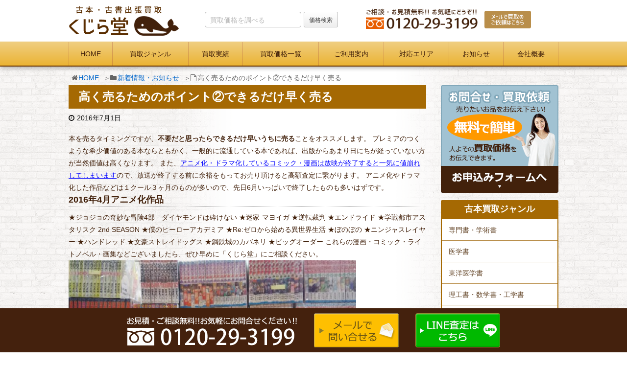

--- FILE ---
content_type: text/html; charset=UTF-8
request_url: https://www.kujiradou.net/5554/
body_size: 8719
content:
<!DOCTYPE html><html lang="ja"><head><meta charset="UTF-8" /><meta http-equiv="X-UA-Compatible" content="IE=edge" /><meta name="viewport" content="width=device-width, initial-scale=1, user-scalable=yes" /><meta name="author" content="くじら堂" /><link type="text/css" media="all" href="https://www.kujiradou.net/wp-content/cache/autoptimize/css/autoptimize_c21a16d46ebfe55ab7102e1cc7191c5a.css" rel="stylesheet" /><title>高く売るためのポイント②できるだけ早く売る｜くじら堂</title><meta name="description" content="本を売るタイミングですが、不要だと思ったらできるだけ早いうちに売ることをオススメします。 プレミアのつくような希少価値のある本ならともかく、一般的に流通している本であれば、出版からあまり日にちが経っていない方が当然価値は高くなります。 また、アニメ化・ドラマ化しているコミック・漫画は放映が終了すると一気に値崩"/><link rel="canonical" href="https://www.kujiradou.net/5554/" /> <script type="application/ld+json">{"@context":"http:\/\/schema.org","@type":"WebSite","@id":"#website","url":"https:\/\/www.kujiradou.net\/","name":"\u304f\u3058\u3089\u5802","potentialAction":{"@type":"SearchAction","target":"https:\/\/www.kujiradou.net\/?s={search_term_string}","query-input":"required name=search_term_string"}}</script> <link rel="pingback" href="https://www.kujiradou.net/xmlrpc.php" /><link rel="alternate" type="application/rss+xml" title="くじら堂 RSS Feed" href="https://www.kujiradou.net/feed/" /><link rel="icon" href="https://www.kujiradou.net/wp-content/themes/wpthkch/images/favicon.ico" /><link rel="apple-touch-icon-precomposed" href="https://www.kujiradou.net/wp-content/themes/wpthkch/images/apple-touch-icon-precomposed.png" /> <noscript><link rel="stylesheet" id="async-css" href="//www.kujiradou.net/wp-content/themes/wpthk/style.async.min.css" media="all" /></noscript> <script src="//www.kujiradou.net/wp-includes/js/jquery/jquery.js"></script> <link rel="https://api.w.org/" href="https://www.kujiradou.net/wp-json/" /><link rel="alternate" type="application/json+oembed" href="https://www.kujiradou.net/wp-json/oembed/1.0/embed?url=https%3A%2F%2Fwww.kujiradou.net%2F5554%2F" /><link rel="alternate" type="text/xml+oembed" href="https://www.kujiradou.net/wp-json/oembed/1.0/embed?url=https%3A%2F%2Fwww.kujiradou.net%2F5554%2F&#038;format=xml" />  <script>window._wpemojiSettings = {"baseUrl":"https:\/\/s.w.org\/images\/core\/emoji\/2.3\/72x72\/","ext":".png","svgUrl":"https:\/\/s.w.org\/images\/core\/emoji\/2.3\/svg\/","svgExt":".svg","source":{"concatemoji":"https:\/\/www.kujiradou.net\/wp-includes\/js\/wp-emoji-release.min.js"}};
			!function(a,b,c){function d(a){var b,c,d,e,f=String.fromCharCode;if(!k||!k.fillText)return!1;switch(k.clearRect(0,0,j.width,j.height),k.textBaseline="top",k.font="600 32px Arial",a){case"flag":return k.fillText(f(55356,56826,55356,56819),0,0),b=j.toDataURL(),k.clearRect(0,0,j.width,j.height),k.fillText(f(55356,56826,8203,55356,56819),0,0),c=j.toDataURL(),b===c&&(k.clearRect(0,0,j.width,j.height),k.fillText(f(55356,57332,56128,56423,56128,56418,56128,56421,56128,56430,56128,56423,56128,56447),0,0),b=j.toDataURL(),k.clearRect(0,0,j.width,j.height),k.fillText(f(55356,57332,8203,56128,56423,8203,56128,56418,8203,56128,56421,8203,56128,56430,8203,56128,56423,8203,56128,56447),0,0),c=j.toDataURL(),b!==c);case"emoji4":return k.fillText(f(55358,56794,8205,9794,65039),0,0),d=j.toDataURL(),k.clearRect(0,0,j.width,j.height),k.fillText(f(55358,56794,8203,9794,65039),0,0),e=j.toDataURL(),d!==e}return!1}function e(a){var c=b.createElement("script");c.src=a,c.defer=c.type="text/javascript",b.getElementsByTagName("head")[0].appendChild(c)}var f,g,h,i,j=b.createElement("canvas"),k=j.getContext&&j.getContext("2d");for(i=Array("flag","emoji4"),c.supports={everything:!0,everythingExceptFlag:!0},h=0;h<i.length;h++)c.supports[i[h]]=d(i[h]),c.supports.everything=c.supports.everything&&c.supports[i[h]],"flag"!==i[h]&&(c.supports.everythingExceptFlag=c.supports.everythingExceptFlag&&c.supports[i[h]]);c.supports.everythingExceptFlag=c.supports.everythingExceptFlag&&!c.supports.flag,c.DOMReady=!1,c.readyCallback=function(){c.DOMReady=!0},c.supports.everything||(g=function(){c.readyCallback()},b.addEventListener?(b.addEventListener("DOMContentLoaded",g,!1),a.addEventListener("load",g,!1)):(a.attachEvent("onload",g),b.attachEvent("onreadystatechange",function(){"complete"===b.readyState&&c.readyCallback()})),f=c.source||{},f.concatemoji?e(f.concatemoji):f.wpemoji&&f.twemoji&&(e(f.twemoji),e(f.wpemoji)))}(window,document,window._wpemojiSettings);</script> <link href="https://use.fontawesome.com/releases/v5.0.6/css/all.css" rel="stylesheet"></head><body class="post-template-default single single-post postid-5554 single-format-standard"><div id="header"><header><div id="head-in"><div class="head-cover"><div class="info"><p id="site-logo"><a href="https://www.kujiradou.net/" rel="home"><img loading="eager" width="226" height="65" src="/imgv2/default/logo.png" alt="古本・古書出張買取 くじら堂" /></a></p><div class="contact"><p class="pc-sub"><span class="tel-num"><img loading="lazy" width="286" height="55" src="/imgv2/default/h-tel.png" alt="ご相談・お見積り無料！ お気軽にどうぞ！　フリーダイヤル0120-29-3199" /></span><a href="https://www.kujiradou.net/form/"><img loading="lazy" width="145" height="55" src="/imgv2/default/h-mail.png" alt="メールで買取のご依頼はこちら" /></a></p><p class="sp-sub"><a href="https://www.kujiradou.net/form/"><img loading="eager" width="80" height="80" src="/imgv2/default/sp-mail.png" alt="メールで買取のご依頼はこちら" /></a><span class="tel-num"><img loading="eager" width="80" height="80" src="/imgv2/default/sp-tel.png" alt="ご相談・お見積り無料！ お気軽にどうぞ！　フリーダイヤル0120-29-3199" /></span><a class="mobi-menu" href="#"><img loading="eager" width="80" height="80" src="/imgv2/default/sp-menu.png" alt="メニュー" /></a></p></div><div class="searchform"><form role="search" method="get" class="search-form" action="https://www.kujiradou.net/"> <label for="s"> <input type="text" name="s" id="s" class="search-field" placeholder=" 買取価格を調べる" /> </label> <input type="hidden" name="post_type" value="item_entry" /> <input type="submit" class="search-submit" value="価格検索" /></form></div></div></div><nav><div id="nav"><div id="gnavi"><div id="sidr" class="menu"><ul><li class="mobi-menu"><a class="mobi-menu" href="#">メニューを閉じる</a></li><li><a href="https://www.kujiradou.net/">HOME</a></li><li><a href="https://www.kujiradou.net/genre/">買取ジャンル</a><ul><li><a href="https://www.kujiradou.net/book/">古本買取</a><ul><li><a href="https://www.kujiradou.net/book/special/">専門書・学術書</a></li><li><a href="https://www.kujiradou.net/book/medical/">医学書</a></li><li><a href="https://www.kujiradou.net/book/oriental-medical/">東洋医学書</a></li><li><a href="https://www.kujiradou.net/book/engineering/">理工書・数学書・工学書</a></li><li><a href="https://www.kujiradou.net/book/computer/">コンピューター技術書・プログラム・IT書籍</a></li><li><a href="https://www.kujiradou.net/book/architecture/">建築書・建築雑誌</a></li><li><a href="https://www.kujiradou.net/book/philosophy/">思想書・哲学書</a></li><li><a href="https://www.kujiradou.net/book/military/">軍事書籍・戦記・ミリタリー書籍</a></li><li><a href="https://www.kujiradou.net/book/occult/">オカルト・神秘主義</a></li><li><a href="https://www.kujiradou.net/book/business/">ビジネス書・実用書</a></li><li><a href="https://www.kujiradou.net/book/stock/">投資・株</a></li><li><a href="https://www.kujiradou.net/book/complete/">全集</a></li><li><a href="https://www.kujiradou.net/book/american-comics/">アメコミ</a></li><li><a href="https://www.kujiradou.net/book/hero/">特撮・ヒーロー</a></li><li><a href="https://www.kujiradou.net/book/artbook/">原画集・設定資料集・イラスト集</a></li><li><a href="https://www.kujiradou.net/book/score/">楽譜・バンドスコア</a></li><li><a href="https://www.kujiradou.net/book/railway/">鉄道本・時刻表</a></li><li><a href="https://www.kujiradou.net/book/ehon/">絵本・児童書・図鑑</a></li><li><a href="https://www.kujiradou.net/book/reference/">参考書・資格本</a></li><li><a href="https://www.kujiradou.net/book/idol/">アイドル雑誌・タレント写真集</a></li><li><a href="https://www.kujiradou.net/book/vehicle/">車・船・飛行機など乗り物</a></li><li><a href="https://www.kujiradou.net/book/traditional-entertainment/">落語・能・歌舞伎など古典芸能</a></li><li><a href="https://www.kujiradou.net/book/movie/">映画・演劇</a></li><li><a href="https://www.kujiradou.net/book/history/">歴史書・歴史資料</a></li><li><a href="https://www.kujiradou.net/book/economics/">経済学書・社会学書・社会問題</a></li><li><a href="https://www.kujiradou.net/book/religion/">仏教書・キリスト教書・宗教学書</a></li><li><a href="https://www.kujiradou.net/book/cel/">セル画・原画・リトグラフ</a></li><li><a href="https://www.kujiradou.net/book/martial-arts/">武術・武道書</a></li><li><a href="https://www.kujiradou.net/book/psychology/">心理学書</a></li><li><a href="https://www.kujiradou.net/book/calligraphy/">書道書</a></li></ul></li><li><a href="https://www.kujiradou.net/media/">CD・DVD・ゲーム買取</a><ul><li><a href="https://www.kujiradou.net/media/cd/">音楽CD</a></li><li><a href="https://www.kujiradou.net/media/dvd/">DVD・ブルーレイ</a><ul><li><a href="https://www.kujiradou.net/media/dvd/movie-dvd/">国内・海外ドラマ・映画DVD</a></li><li><a href="https://www.kujiradou.net/media/dvd/anima-dvd/">アニメDVD</a></li><li><a href="https://www.kujiradou.net/media/dvd/sf-dvd/">特撮・ヒーローものDVD</a></li><li><a href="https://www.kujiradou.net/media/dvd/variety/">お笑い・バラエティDVD</a></li><li><a href="https://www.kujiradou.net/media/dvd/musical/">音楽・ミュージカル・宝塚</a></li><li><a href="https://www.kujiradou.net/media/dvd/rakugo/">落語</a></li><li><a href="https://www.kujiradou.net/media/dvd/kabuki/">歌舞伎</a></li><li><a href="https://www.kujiradou.net/media/dvd/sports/">格闘技・スポーツ</a></li><li><a href="https://www.kujiradou.net/media/dvd/business/">ビジネス・自己啓発・セミナー</a></li><li><a href="https://www.kujiradou.net/media/dvd/learning/">ユーキャン・通信教材</a></li></ul></li><li><a href="https://www.kujiradou.net/media/game/">ゲーム（ハード・ソフト）</a></li></ul></li><li><a href="https://www.kujiradou.net/hobby/">趣味の物買取</a><ul><li><a href="https://www.kujiradou.net/hobby/toy/">玩具・ホビー</a></li><li><a href="https://www.kujiradou.net/hobby/instrument/">楽器</a></li><li><a href="https://www.kujiradou.net/hobby/ticket/">鉄道切符・硬券</a></li><li><a href="https://www.kujiradou.net/hobby/oracle-cards/">オラクルカード・タロットカード</a></li></ul></li><li><a href="https://www.kujiradou.net/antique/">骨董品買取</a><ul><li><a href="https://www.kujiradou.net/antique/shodogu/">書道具</a></li></ul></li><li><a href="https://www.kujiradou.net/ihin/">遺品買取</a></li></ul></li><li><a href="https://www.kujiradou.net/category/example/">買取実績</a></li><li><a href="https://www.kujiradou.net/item/">買取価格一覧</a></li><li><span>ご利用案内</span><ul><li><a href="https://www.kujiradou.net/flow/">出張買取の流れ</a></li><li><a href="https://www.kujiradou.net/takuhai-flow/">宅配買取の流れ</a></li><li><a href="https://www.kujiradou.net/store-flow/">法人限定 持込買取の流れ</a></li><li><a href="https://www.kujiradou.net/qa/">よくある質問</a></li><li><a href="https://www.kujiradou.net/reason/">選ばれる6つの理由</a></li><li><a href="https://www.kujiradou.net/donation/">古書・古本の寄付について</a></li><li><a href="https://www.kujiradou.net/line/">LINE査定の流れ</a></li></ul></li><li><a href="https://www.kujiradou.net/area/">対応エリア</a></li><li><span>お知らせ</span><ul><li class="cat-item cat-item-718"><a href="https://www.kujiradou.net/category/acres-of-books/" >大量買取の事例</a></li><li class="cat-item cat-item-720"><a href="https://www.kujiradou.net/category/memento-purchase/" >遺品買取実績</a></li><li class="cat-item cat-item-1"><a href="https://www.kujiradou.net/category/topics/" >新着情報・お知らせ</a></li><li class="cat-item cat-item-5"><a href="https://www.kujiradou.net/category/voice/" >お客様の声</a></li><li class="cat-item cat-item-7"><a href="https://www.kujiradou.net/category/campaign/" >キャンペーン</a></li><li class="cat-item cat-item-6"><a href="https://www.kujiradou.net/category/staff/" >スタッフブログ</a></li></ul></li><li><a href="https://www.kujiradou.net/company/">会社概要</a><ul><li><a href="https://www.kujiradou.net/recruit/">求人募集要項</a></li></ul></li></ul></div></div></div></nav></div></header></div><div class="container"><div id="breadcrumb"><ol><li class="first"><i class="fa fa-home fa-fw"></i><a href="https://www.kujiradou.net/">HOME</a></li><li><i class="fa fa-folder fa-fw"></i><a href="https://www.kujiradou.net/category/topics/">新着情報・お知らせ</a></li><li><i class="fa fa-file-o fa-fw"></i>高く売るためのポイント②できるだけ早く売る</li></ol></div> <script type="application/ld+json">{
  "@context": "http://schema.org",
  "@type": "BreadcrumbList",
  "itemListElement":
  [
    {
      "@type": "ListItem",
      "position": 1,
      "item":
      {
        "@id": "https://www.kujiradou.net/",
        "name": "HOME"
      }
    }
                          ,{
        "@type": "ListItem",
        "position": 2,
        "item":
        {
          "@id": "https://www.kujiradou.net/category/topics/",
          "name": "新着情報・お知らせ"
        }
      }
    ]
}</script> <div id="primary" class="clearfix"><div id="main"><main><div id="contents"><div id="core" class="pcore"><article><div id="post-5554" class="post post-5554 type-post status-publish format-standard category-topics"><h1 class="entry-title">高く売るためのポイント②できるだけ早く売る</h1><p class="meta"><i class="fa fa-clock-o"></i><span class="date published"><time class="entry-date updated" datetime="2016-07-01T22:09:37+00:00">2016年7月1日</time></span></p>本を売るタイミングですが、<strong>不要だと思ったらできるだけ早いうちに売る</strong>ことをオススメします。  プレミアのつくような希少価値のある本ならともかく、一般的に流通している本であれば、出版からあまり日にちが経っていない方が当然価値は高くなります。  また、<span style="text-decoration: underline;color: #0000ff">アニメ化・ドラマ化しているコミック・漫画は放映が終了すると一気に値崩れしてしまいます</span>ので、放送が終了する前に余裕をもってお売り頂けると高額査定に繋がります。  アニメ化やドラマ化した作品などは１クール３ヶ月のものが多いので、先日6月いっぱいで終了したものも多いはずです。<h3>2016年4月アニメ化作品</h3> ★ジョジョの奇妙な冒険4部　ダイヤモンドは砕けない
★迷家‐マヨイガ
★逆転裁判
★エンドライド
★学戦都市アスタリスク 2nd SEASON
★僕のヒーローアカデミア
★Re:ゼロから始める異世界生活
★ぼのぼの
★ニンジャスレイヤー
★ハンドレッド
★文豪ストレイドッグス
★鋼鉄城のカバネリ
★ビッグオーダー  これらの漫画・コミック・ライトノベル・画集などございましたら、ぜひ早めに「くじら堂」にご相談ください。 <a href="https://www.kujiradou.net/wp-content/uploads/2016/07/33.jpg"  rel="lightbox[5554] attachment wp-att-1361"><img loading="lazy" class="alignnone wp-image-1361" src="https://www.kujiradou.net/wp-content/uploads/2016/07/33.jpg" alt="33" width="587" height="394" srcset="https://www.kujiradou.net/wp-content/uploads/2016/07/33.jpg 474w, https://www.kujiradou.net/wp-content/uploads/2016/07/33-300x201.jpg 300w, https://www.kujiradou.net/wp-content/uploads/2016/07/33-135x92.jpg 135w" sizes="(max-width: 587px) 100vw, 587px" /></a> &nbsp;  &nbsp;<div class="clearfix"></div><hr /></div><h2 class="sns-msg">よろしければシェアお願いします</h2><aside><div id="sns-bottoms"><div class="sns-c"><ul class="snsb clearfix"><li class="twitter"><a href="https://twitter.com/share?text=%E9%AB%98%E3%81%8F%E5%A3%B2%E3%82%8B%E3%81%9F%E3%82%81%E3%81%AE%E3%83%9D%E3%82%A4%E3%83%B3%E3%83%88%E2%91%A1%E3%81%A7%E3%81%8D%E3%82%8B%E3%81%A0%E3%81%91%E6%97%A9%E3%81%8F%E5%A3%B2%E3%82%8B%EF%BD%9C%E3%81%8F%E3%81%98%E3%82%89%E5%A0%82&amp;url=https://www.kujiradou.net/5554/" title="Tweet" target="blank" rel="nofollow"><i class="fa fa-twitter">&nbsp;</i><span class="snsname">Twitter</span></a></li><li class="facebook"><a href="https://www.facebook.com/sharer/sharer.php?u=https://www.kujiradou.net/5554/&amp;t=%E9%AB%98%E3%81%8F%E5%A3%B2%E3%82%8B%E3%81%9F%E3%82%81%E3%81%AE%E3%83%9D%E3%82%A4%E3%83%B3%E3%83%88%E2%91%A1%E3%81%A7%E3%81%8D%E3%82%8B%E3%81%A0%E3%81%91%E6%97%A9%E3%81%8F%E5%A3%B2%E3%82%8B%EF%BD%9C%E3%81%8F%E3%81%98%E3%82%89%E5%A0%82" title="Share on Facebook" target="blank" rel="nofollow"><i class="fa fa-facebook">&nbsp;</i><span class="snsname">Facebook</span></a></li><li class="line"><a href="https://line.me/R/msg/text/?%E9%AB%98%E3%81%8F%E5%A3%B2%E3%82%8B%E3%81%9F%E3%82%81%E3%81%AE%E3%83%9D%E3%82%A4%E3%83%B3%E3%83%88%E2%91%A1%E3%81%A7%E3%81%8D%E3%82%8B%E3%81%A0%E3%81%91%E6%97%A9%E3%81%8F%E5%A3%B2%E3%82%8B%EF%BD%9C%E3%81%8F%E3%81%98%E3%82%89%E5%A0%82%0Ahttps://www.kujiradou.net/5554/" title="Share on LINE" target="_blank"><i class="fa fa-comment" aria-hidden="true">&nbsp;</i><span class="snsname">LINE</span></a></li></ul><div class="clearfix"></div></div></div></aside><div class="pnavi"><div class="next"><a href="https://www.kujiradou.net/5555/"><img loading="lazy" width="100" height="100" src="https://www.kujiradou.net/wp-content/uploads/2016/07/930adffc4c4b8ed36be8c043dd7f9e56-1-100x100.jpg" class="attachment-thumb100 size-thumb100 wp-post-image" alt="" srcset="https://www.kujiradou.net/wp-content/uploads/2016/07/930adffc4c4b8ed36be8c043dd7f9e56-1-100x100.jpg 100w, https://www.kujiradou.net/wp-content/uploads/2016/07/930adffc4c4b8ed36be8c043dd7f9e56-1-150x150.jpg 150w, https://www.kujiradou.net/wp-content/uploads/2016/07/930adffc4c4b8ed36be8c043dd7f9e56-1-75x75.jpg 75w" sizes="(max-width: 100px) 100vw, 100px" /><div class="ntitle">【買取対象】大人の科学マガジンや科学に関する単行本等　練馬区</div><div class="next-arrow"><i class="fa fa-arrow-right pull-right"></i>Next</div></a></div><div class="prev"><a href="https://www.kujiradou.net/5553/"><img loading="lazy" width="100" height="100" src="https://www.kujiradou.net/wp-content/uploads/2016/06/teitiku-1-100x100.jpg" class="attachment-thumb100 size-thumb100 wp-post-image" alt="" srcset="https://www.kujiradou.net/wp-content/uploads/2016/06/teitiku-1-100x100.jpg 100w, https://www.kujiradou.net/wp-content/uploads/2016/06/teitiku-1-150x150.jpg 150w, https://www.kujiradou.net/wp-content/uploads/2016/06/teitiku-1-75x75.jpg 75w" sizes="(max-width: 100px) 100vw, 100px" /><div class="ptitle">テイチクDVDカラオケ 音多 スーパー10や音楽ＣＤ等　越谷市　出張買取</div><div class="prev-arrow"><i class="fa fa-arrow-left pull-left"></i>Prev</div></a></div></div><p class="txt-r"><a href="https://www.kujiradou.net/date/2016/07/">2016年7月に投稿したくじら堂の記事一覧</a></p><div id="trackback"><h3 class="tb"><i class="fa fa-reply-all"></i>この記事のトラックバックURL</h3> <input type="text" name="trackback_url" size="60" value="https://www.kujiradou.net/5554/trackback/" readonly="readonly" class="trackback-url" tabindex="0" accesskey="t" /></div></article></div></div></main></div><div class="sidebar"><div id="side"><aside><div id="side-fixed"><div id="text-18" class="widget widget_text"><div class="textwidget"><p><a href="https://www.kujiradou.net/form/"><img loading="lazy" width="240" height="220" src="/imgv2/side/banner.png" alt="お問合せ・買取依頼"></a></p></div></div><div id="text-16" class="widget widget_text"><div class="textwidget"><div class="s-serv-menu"><h3><a href="https://www.kujiradou.net/book/">古本買取ジャンル</a></h3><ul><li class="special"><a href="https://www.kujiradou.net/book/special/">専門書・学術書</a></li><li class="medical"><a href="https://www.kujiradou.net/book/medical/">医学書</a></li><li class="oriental-medical"><a href="https://www.kujiradou.net/book/oriental-medical/">東洋医学書</a></li><li class="engineering"><a href="https://www.kujiradou.net/book/engineering/">理工書・数学書・工学書</a></li><li class="computer"><a href="https://www.kujiradou.net/book/computer/">コンピューター技術書<br />プログラム・IT書籍</a></li><li class="architecture"><a href="https://www.kujiradou.net/book/architecture/">建築書・建築雑誌</a></li><li class="philosophy"><a href="https://www.kujiradou.net/book/philosophy/">思想書・哲学書</a></li><li class="military"><a href="https://www.kujiradou.net/book/military/">軍事書籍・戦記<br />ミリタリー書籍</a></li><li class="occult"><a href="https://www.kujiradou.net/book/occult/">オカルト・神秘主義</a></li><li class="business"><a href="https://www.kujiradou.net/book/business/">ビジネス書・実用書</a></li><li class="stock"><a href="https://www.kujiradou.net/book/stock/">投資・株</a></li><li class="complete"><a href="https://www.kujiradou.net/book/complete/">全集</a></li><li class="american-comics"><a href="https://www.kujiradou.net/book/american-comics/">アメコミ</a></li><li class="hero"><a href="https://www.kujiradou.net/book/hero/">特撮・ヒーロー</a></li><li class="artbook"><a href="https://www.kujiradou.net/book/artbook/">原画集・設定資料集<br />イラスト集</a></li><li class="score"><a href="https://www.kujiradou.net/book/score/">楽譜・バンドスコア</a></li><li class="railway"><a href="https://www.kujiradou.net/book/railway/">鉄道本・時刻表</a></li><li class="ehon"><a href="https://www.kujiradou.net/book/ehon/">絵本・児童書・図鑑</a></li><li class="reference"><a href="https://www.kujiradou.net/book/reference/">参考書・資格本</a></li><li class="idol"><a href="//www.kujiradou.net/book/idol/">アイドル雑誌<br />タレント写真集</a></li><li class="vehicle"><a href="//www.kujiradou.net/book/vehicle/">車・船・飛行機など乗り物</a></li><li class="traditional-entertainment"><a href="//www.kujiradou.net/book/traditional-entertainment/">落語・能・歌舞伎など古典芸能</a></li><li class="movie"><a href="//www.kujiradou.net/book/movie/">映画・演劇</a></li><li class="history"><a href="//www.kujiradou.net/book/history/">歴史書・歴史資料</a></li><li class="economics"><a href="//www.kujiradou.net/book/economics/">経済学書・社会学書・社会問題</a></li><li class="religion"><a href="//www.kujiradou.net/book/religion/">仏教書・キリスト教書・宗教学書</a></li><li class="cel"><a href="//www.kujiradou.net/book/cel/">セル画・原画<br />リトグラフ</a></li><li class="martial-arts"><a href="//www.kujiradou.net/book/martial-arts/">武術・武道書</a></li><li class="psychology"><a href="//www.kujiradou.net/book/psychology/">心理学書</a></li><li class="calligraphy"><a href="//www.kujiradou.net/book/calligraphy/">書道書</a></li></ul></div></div></div><div id="text-17" class="widget widget_text"><div class="textwidget"><div class="s-serv-menu2"><h3><a href="https://www.kujiradou.net/genre/">買取品目一覧</a></h3><ul><li class="book"><a href="https://www.kujiradou.net/book/">古本買取</a></li><li class="media"><a href="https://www.kujiradou.net/media/">CD・DVD・ゲーム</a></li><li class="hobby"><a href="https://www.kujiradou.net/hobby/">趣味の物</a></li><li class="antique"><a href="https://www.kujiradou.net/antique/">骨董品買取</a></li></ul></div></div></div><div id="text-15" class="widget widget_text"><div class="textwidget"><div class="s-blog"><h3>ブログカテゴリー</h3><ul><li class="cat-item cat-item-718"><a href="https://www.kujiradou.net/category/acres-of-books/" >大量買取の事例</a></li><li class="cat-item cat-item-720"><a href="https://www.kujiradou.net/category/memento-purchase/" >遺品買取実績</a></li><li class="cat-item cat-item-1"><a href="https://www.kujiradou.net/category/topics/" >新着情報・お知らせ</a></li><li class="cat-item cat-item-5"><a href="https://www.kujiradou.net/category/voice/" >お客様の声</a></li><li class="cat-item cat-item-7"><a href="https://www.kujiradou.net/category/campaign/" >キャンペーン</a></li><li class="cat-item cat-item-6"><a href="https://www.kujiradou.net/category/staff/" >スタッフブログ</a></li><li class="cat-item cat-item-4"><a href="https://www.kujiradou.net/category/example/" >買取実績</a></li></ul></div></div></div><div id="archives-2" class="widget widget_archive"><h3 class="side-title">アーカイブ</h3> <label class="screen-reader-text" for="archives-dropdown-2">アーカイブ</label> <select id="archives-dropdown-2" name="archive-dropdown" onchange='document.location.href=this.options[this.selectedIndex].value;'><option value="">月を選択</option><option value='https://www.kujiradou.net/date/2026/01/'> 2026年1月</option><option value='https://www.kujiradou.net/date/2025/12/'> 2025年12月</option><option value='https://www.kujiradou.net/date/2025/11/'> 2025年11月</option><option value='https://www.kujiradou.net/date/2025/10/'> 2025年10月</option><option value='https://www.kujiradou.net/date/2025/09/'> 2025年9月</option><option value='https://www.kujiradou.net/date/2025/08/'> 2025年8月</option><option value='https://www.kujiradou.net/date/2025/07/'> 2025年7月</option><option value='https://www.kujiradou.net/date/2025/06/'> 2025年6月</option><option value='https://www.kujiradou.net/date/2025/05/'> 2025年5月</option><option value='https://www.kujiradou.net/date/2025/04/'> 2025年4月</option><option value='https://www.kujiradou.net/date/2025/02/'> 2025年2月</option><option value='https://www.kujiradou.net/date/2025/01/'> 2025年1月</option><option value='https://www.kujiradou.net/date/2024/12/'> 2024年12月</option><option value='https://www.kujiradou.net/date/2024/10/'> 2024年10月</option><option value='https://www.kujiradou.net/date/2024/09/'> 2024年9月</option><option value='https://www.kujiradou.net/date/2024/08/'> 2024年8月</option><option value='https://www.kujiradou.net/date/2024/07/'> 2024年7月</option><option value='https://www.kujiradou.net/date/2024/06/'> 2024年6月</option><option value='https://www.kujiradou.net/date/2024/05/'> 2024年5月</option><option value='https://www.kujiradou.net/date/2024/04/'> 2024年4月</option><option value='https://www.kujiradou.net/date/2024/03/'> 2024年3月</option><option value='https://www.kujiradou.net/date/2024/02/'> 2024年2月</option><option value='https://www.kujiradou.net/date/2024/01/'> 2024年1月</option><option value='https://www.kujiradou.net/date/2023/12/'> 2023年12月</option><option value='https://www.kujiradou.net/date/2023/11/'> 2023年11月</option><option value='https://www.kujiradou.net/date/2023/10/'> 2023年10月</option><option value='https://www.kujiradou.net/date/2023/09/'> 2023年9月</option><option value='https://www.kujiradou.net/date/2023/08/'> 2023年8月</option><option value='https://www.kujiradou.net/date/2023/07/'> 2023年7月</option><option value='https://www.kujiradou.net/date/2023/06/'> 2023年6月</option><option value='https://www.kujiradou.net/date/2023/05/'> 2023年5月</option><option value='https://www.kujiradou.net/date/2023/04/'> 2023年4月</option><option value='https://www.kujiradou.net/date/2023/03/'> 2023年3月</option><option value='https://www.kujiradou.net/date/2023/02/'> 2023年2月</option><option value='https://www.kujiradou.net/date/2023/01/'> 2023年1月</option><option value='https://www.kujiradou.net/date/2022/09/'> 2022年9月</option><option value='https://www.kujiradou.net/date/2022/08/'> 2022年8月</option><option value='https://www.kujiradou.net/date/2022/07/'> 2022年7月</option><option value='https://www.kujiradou.net/date/2022/06/'> 2022年6月</option><option value='https://www.kujiradou.net/date/2022/05/'> 2022年5月</option><option value='https://www.kujiradou.net/date/2022/04/'> 2022年4月</option><option value='https://www.kujiradou.net/date/2022/03/'> 2022年3月</option><option value='https://www.kujiradou.net/date/2022/02/'> 2022年2月</option><option value='https://www.kujiradou.net/date/2022/01/'> 2022年1月</option><option value='https://www.kujiradou.net/date/2021/12/'> 2021年12月</option><option value='https://www.kujiradou.net/date/2021/11/'> 2021年11月</option><option value='https://www.kujiradou.net/date/2021/09/'> 2021年9月</option><option value='https://www.kujiradou.net/date/2021/08/'> 2021年8月</option><option value='https://www.kujiradou.net/date/2021/07/'> 2021年7月</option><option value='https://www.kujiradou.net/date/2021/06/'> 2021年6月</option><option value='https://www.kujiradou.net/date/2021/05/'> 2021年5月</option><option value='https://www.kujiradou.net/date/2021/04/'> 2021年4月</option><option value='https://www.kujiradou.net/date/2021/03/'> 2021年3月</option><option value='https://www.kujiradou.net/date/2021/02/'> 2021年2月</option><option value='https://www.kujiradou.net/date/2021/01/'> 2021年1月</option><option value='https://www.kujiradou.net/date/2020/12/'> 2020年12月</option><option value='https://www.kujiradou.net/date/2020/11/'> 2020年11月</option><option value='https://www.kujiradou.net/date/2020/10/'> 2020年10月</option><option value='https://www.kujiradou.net/date/2020/09/'> 2020年9月</option><option value='https://www.kujiradou.net/date/2020/08/'> 2020年8月</option><option value='https://www.kujiradou.net/date/2020/07/'> 2020年7月</option><option value='https://www.kujiradou.net/date/2020/06/'> 2020年6月</option><option value='https://www.kujiradou.net/date/2020/05/'> 2020年5月</option><option value='https://www.kujiradou.net/date/2020/04/'> 2020年4月</option><option value='https://www.kujiradou.net/date/2020/03/'> 2020年3月</option><option value='https://www.kujiradou.net/date/2020/02/'> 2020年2月</option><option value='https://www.kujiradou.net/date/2020/01/'> 2020年1月</option><option value='https://www.kujiradou.net/date/2019/12/'> 2019年12月</option><option value='https://www.kujiradou.net/date/2019/11/'> 2019年11月</option><option value='https://www.kujiradou.net/date/2019/10/'> 2019年10月</option><option value='https://www.kujiradou.net/date/2019/09/'> 2019年9月</option><option value='https://www.kujiradou.net/date/2019/07/'> 2019年7月</option><option value='https://www.kujiradou.net/date/2019/06/'> 2019年6月</option><option value='https://www.kujiradou.net/date/2019/05/'> 2019年5月</option><option value='https://www.kujiradou.net/date/2019/04/'> 2019年4月</option><option value='https://www.kujiradou.net/date/2019/03/'> 2019年3月</option><option value='https://www.kujiradou.net/date/2019/02/'> 2019年2月</option><option value='https://www.kujiradou.net/date/2019/01/'> 2019年1月</option><option value='https://www.kujiradou.net/date/2018/12/'> 2018年12月</option><option value='https://www.kujiradou.net/date/2018/11/'> 2018年11月</option><option value='https://www.kujiradou.net/date/2018/10/'> 2018年10月</option><option value='https://www.kujiradou.net/date/2018/09/'> 2018年9月</option><option value='https://www.kujiradou.net/date/2018/08/'> 2018年8月</option><option value='https://www.kujiradou.net/date/2018/07/'> 2018年7月</option><option value='https://www.kujiradou.net/date/2018/06/'> 2018年6月</option><option value='https://www.kujiradou.net/date/2018/05/'> 2018年5月</option><option value='https://www.kujiradou.net/date/2018/04/'> 2018年4月</option><option value='https://www.kujiradou.net/date/2018/03/'> 2018年3月</option><option value='https://www.kujiradou.net/date/2018/02/'> 2018年2月</option><option value='https://www.kujiradou.net/date/2018/01/'> 2018年1月</option><option value='https://www.kujiradou.net/date/2017/12/'> 2017年12月</option><option value='https://www.kujiradou.net/date/2017/11/'> 2017年11月</option><option value='https://www.kujiradou.net/date/2017/10/'> 2017年10月</option><option value='https://www.kujiradou.net/date/2017/09/'> 2017年9月</option><option value='https://www.kujiradou.net/date/2017/08/'> 2017年8月</option><option value='https://www.kujiradou.net/date/2017/07/'> 2017年7月</option><option value='https://www.kujiradou.net/date/2017/06/'> 2017年6月</option><option value='https://www.kujiradou.net/date/2017/05/'> 2017年5月</option><option value='https://www.kujiradou.net/date/2017/04/'> 2017年4月</option><option value='https://www.kujiradou.net/date/2017/03/'> 2017年3月</option><option value='https://www.kujiradou.net/date/2017/02/'> 2017年2月</option><option value='https://www.kujiradou.net/date/2017/01/'> 2017年1月</option><option value='https://www.kujiradou.net/date/2016/12/'> 2016年12月</option><option value='https://www.kujiradou.net/date/2016/11/'> 2016年11月</option><option value='https://www.kujiradou.net/date/2016/10/'> 2016年10月</option><option value='https://www.kujiradou.net/date/2016/09/'> 2016年9月</option><option value='https://www.kujiradou.net/date/2016/08/'> 2016年8月</option><option value='https://www.kujiradou.net/date/2016/07/'> 2016年7月</option><option value='https://www.kujiradou.net/date/2016/06/'> 2016年6月</option><option value='https://www.kujiradou.net/date/2016/05/'> 2016年5月</option><option value='https://www.kujiradou.net/date/2016/04/'> 2016年4月</option><option value='https://www.kujiradou.net/date/2016/03/'> 2016年3月</option> </select></div></div></aside></div></div></div><div class="clearfix"></div></div><div class="f-box"><div class="taiou"><h3>古本買取くじら堂出張買取対応エリア</h3><p class="txt-c">関東を中心に承っております。詳しくは<a href="https://www.kujiradou.net/area/">対応エリア</a>をご確認ください。</p><ul><li><a href="https://www.kujiradou.net/area/tokyo/">東京都</a></li><li><a href="https://www.kujiradou.net/area/saitama/">埼玉県</a></li><li><a href="https://www.kujiradou.net/area/chiba/">千葉県</a></li><li><a href="https://www.kujiradou.net/area/kanagawa/">神奈川県</a></li><li><a href="https://www.kujiradou.net/area/gunma/">群馬県</a></li><li><a href="https://www.kujiradou.net/area/tochigi/">栃木県</a></li><li><a href="https://www.kujiradou.net/area/ibaraki/">茨城県</a></li></ul></div></div><div id="footer"><footer><div id="foot-in"><ul class="tree"><li> <span class="bough">くじら堂</span><ul><li><a href="https://www.kujiradou.net/">HOME</a></li><li><a href="https://www.kujiradou.net/company/">会社概要</a></li><li><a href="https://www.kujiradou.net/recruit/">求人募集要項</a></li><li><a href="https://www.kujiradou.net/policy/">プライバシーポリシー</a></li><li><a href="https://www.kujiradou.net/law/">特定商取引法に基づく表記</a></li><li><a href="https://www.kujiradou.net/law-kobutsu/">古物営業法に基づく表示</a></li><li><a href="https://www.kujiradou.net/kaitori-kiyaku/">買取サービスご利用規約</a></li><li><a href="https://www.kujiradou.net/coolingoff/">クーリング・オフについて</a></li><li><a href="https://www.kujiradou.net/sitemap/">サイトマップ</a></li></ul></li><li> <span class="bough">買取品目</span><ul><li><a href="https://www.kujiradou.net/book/">古本買取</a></li><li><a href="https://www.kujiradou.net/media/">CD・DVD・ゲーム買取</a></li><li><a href="https://www.kujiradou.net/hobby/">趣味の物買取</a></li><li><a href="https://www.kujiradou.net/antique/">骨董品買取</a></li><li><a href="https://www.kujiradou.net/ihin/">遺品買取</a></li><li><a href="https://www.kujiradou.net/genre/">買取ジャンル一覧</a></li><li><a href="https://www.kujiradou.net/item/">買取価格一覧</a></li></ul></li><li> <span class="bough">ご利用案内</span><ul><li><a href="https://www.kujiradou.net/category/example/">買取実績</a></li><li><a href="https://www.kujiradou.net/flow/">出張買取の流れ</a></li><li><a href="https://www.kujiradou.net/takuhai-flow/">宅配買取の流れ</a></li><li><a href="https://www.kujiradou.net/store-flow/">法人限定 持込買取の流れ</a></li><li><a href="https://www.kujiradou.net/area/">対応エリア</a></li><li><a href="https://www.kujiradou.net/qa/">よくある質問</a></li><li><a href="https://www.kujiradou.net/form/">お問合わせ・買取依頼</a></li><li><a href="https://www.kujiradou.net/reason/">選ばれる6つの理由</a></li><li><a href="https://www.kujiradou.net/donation/">古書・古本の寄付について</a></li><li><a href="https://www.kujiradou.net/line/">LINE査定の流れ</a></li></ul></li><li> <span class="bough">お知らせ</span><ul><li class="cat-item cat-item-718"><a href="https://www.kujiradou.net/category/acres-of-books/" >大量買取の事例</a></li><li class="cat-item cat-item-720"><a href="https://www.kujiradou.net/category/memento-purchase/" >遺品買取実績</a></li><li class="cat-item cat-item-1"><a href="https://www.kujiradou.net/category/topics/" >新着情報・お知らせ</a></li><li class="cat-item cat-item-5"><a href="https://www.kujiradou.net/category/voice/" >お客様の声</a></li><li class="cat-item cat-item-7"><a href="https://www.kujiradou.net/category/campaign/" >キャンペーン</a></li><li class="cat-item cat-item-6"><a href="https://www.kujiradou.net/category/staff/" >スタッフブログ</a></li></ul><div> <span>株式会社イーライフ</span> <span class="license">埼玉県公安委員会 第431030028350号<br /> 古物商名称：株式会社イーライフ</span></div></li></ul><p class="copy">Copyright&copy;くじら堂 All Rights Reserved.</p></div><p id="f-bar"> <span class="tel-num"><img loading="lazy" height="70"  width ="348" src="/imgv2/default/f-tel.png" alt="お見積・ご相談無料！ お気軽にお問合わせ下さい！　フリーダイヤル0120-29-3199" /></span> <a href="https://www.kujiradou.net/form/"><img loading="lazy" height="70" width ="174" src="/imgv2/default/f-mail.png" alt="メールでのお問合せ・買取のご依頼はこちら" /></a> <a href="https://www.kujiradou.net/LINE/"><img loading="lazy" height="70" width ="174" src="/imgv2/default/f-line.png" alt="LINE査定はこちら" /></a></p><nav class="sub-nav-wrap"><ul class="sub-nav"><li><a href="https://www.kujiradou.net/item/"><i class="fa fa-calculator" aria-hidden="true"></i><br />買取価格一覧</a></li><li><a href="https://www.kujiradou.net/genre/"><i class="fa fa-archive" aria-hidden="true"></i><br />買取ジャンル一覧</a></li><li><a href="https://www.kujiradou.net/form/"><i class="fa fa-envelope" aria-hidden="true"></i><br />メール</a></li><li><a href="https://www.kujiradou.net/line/"><i class="fab fa-line" aria-hidden="true"></i><br />LINE査定</a></li></ul></nav></footer></div><div id="page-top"><i class="fa fa-caret-square-o-up"></i><span class="ptop"> PAGE TOP</span></div> <script>jQuery(function($){
    var w = $(window).width();
    var x = 730;
    if (w < x) {
      $(document).ready(function(){
        $(".bough").click(function(){
          $(this).next("ul").toggle("slow");
          if($(this).is(".open")){
            $(this).removeClass("open");
          }else{
            $(this).addClass("open")
          }
        })
      });
      $(".bough").next("ul").hide();
    }
});</script> <script>(function () {
var acclog_cgi_url = "/cgi/acc/acclog.cgi";
create_beacon();
function create_beacon() {
	var img = document.createElement("img");
	img.src = acclog_cgi_url + "?referrer=" + document.referrer + "&width=" + screen.width + "&height=" + screen.height + "&color=" + screen.colorDepth + "&epoch=" + new Date().getTime();
}
})();</script> <script>(function(i,s,o,g,r,a,m){i["GoogleAnalyticsObject"]=r;i[r]=i[r]||function(){
  (i[r].q=i[r].q||[]).push(arguments)},i[r].l=1*new Date();a=s.createElement(o),
  m=s.getElementsByTagName(o)[0];a.async=1;a.src=g;m.parentNode.insertBefore(a,m)
  })(window,document,"script","//www.google-analytics.com/analytics.js","ga");

  ga("create", "UA-54919780-29", "auto");
  ga("send", "pageview");</script> <script>var tocplus = {"visibility_show":"\u8868\u793a","visibility_hide":"\u975e\u8868\u793a","width":"100%"};</script> <script>var JQLBSettings = {"fitToScreen":"1","resizeSpeed":"400","displayDownloadLink":"0","navbarOnTop":"0","loopImages":"","resizeCenter":"","marginSize":"0","linkTarget":"","help":"","prevLinkTitle":"previous image","nextLinkTitle":"next image","prevLinkText":"\u00ab Previous","nextLinkText":"Next \u00bb","closeTitle":"close image gallery","image":"Image ","of":" of ","download":"Download","jqlb_overlay_opacity":"80","jqlb_overlay_color":"#000000","jqlb_overlay_close":"1","jqlb_border_width":"10","jqlb_border_color":"#ffffff","jqlb_border_radius":"0","jqlb_image_info_background_transparency":"100","jqlb_image_info_bg_color":"#ffffff","jqlb_image_info_text_color":"#000000","jqlb_image_info_text_fontsize":"10","jqlb_show_text_for_image":"1","jqlb_next_image_title":"next image","jqlb_previous_image_title":"previous image","jqlb_next_button_image":"https:\/\/www.kujiradou.net\/wp-content\/plugins\/wp-lightbox-2\/styles\/images\/next.gif","jqlb_previous_button_image":"https:\/\/www.kujiradou.net\/wp-content\/plugins\/wp-lightbox-2\/styles\/images\/prev.gif","jqlb_maximum_width":"","jqlb_maximum_height":"","jqlb_show_close_button":"1","jqlb_close_image_title":"close image gallery","jqlb_close_image_max_heght":"22","jqlb_image_for_close_lightbox":"https:\/\/www.kujiradou.net\/wp-content\/plugins\/wp-lightbox-2\/styles\/images\/closelabel.gif","jqlb_keyboard_navigation":"1","jqlb_popup_size_fix":"0"};</script> <script type="text/javascript" defer src="https://www.kujiradou.net/wp-content/cache/autoptimize/js/autoptimize_97149977fd3291f89b2397f0ebda9940.js"></script></body></html>

--- FILE ---
content_type: text/plain
request_url: https://www.google-analytics.com/j/collect?v=1&_v=j102&a=2048342601&t=pageview&_s=1&dl=https%3A%2F%2Fwww.kujiradou.net%2F5554%2F&ul=en-us%40posix&dt=%E9%AB%98%E3%81%8F%E5%A3%B2%E3%82%8B%E3%81%9F%E3%82%81%E3%81%AE%E3%83%9D%E3%82%A4%E3%83%B3%E3%83%88%E2%91%A1%E3%81%A7%E3%81%8D%E3%82%8B%E3%81%A0%E3%81%91%E6%97%A9%E3%81%8F%E5%A3%B2%E3%82%8B%EF%BD%9C%E3%81%8F%E3%81%98%E3%82%89%E5%A0%82&sr=1280x720&vp=1280x720&_u=IEBAAEABAAAAACAAI~&jid=516080887&gjid=494655987&cid=1249113585.1768818193&tid=UA-54919780-29&_gid=359329969.1768818193&_r=1&_slc=1&z=736987569
body_size: -450
content:
2,cG-Z4BWWJGQKK